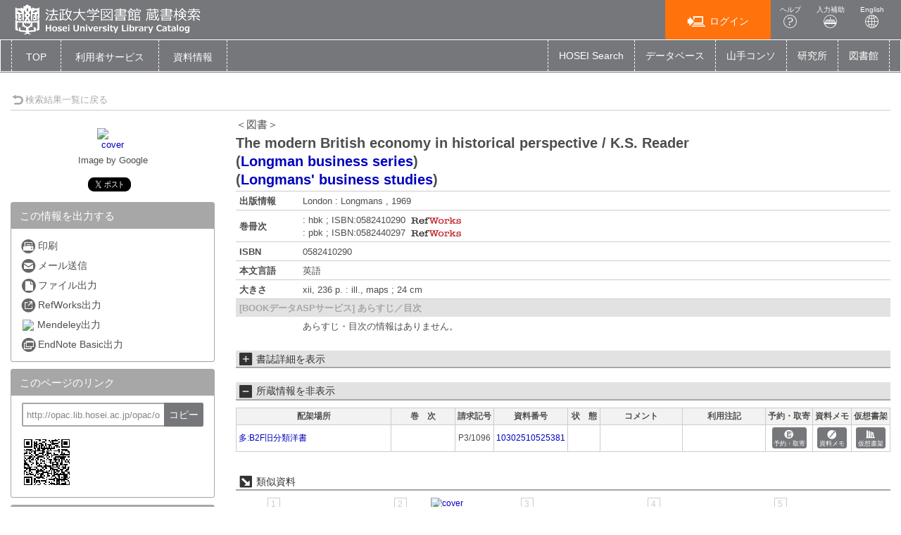

--- FILE ---
content_type: text/html; charset=utf-8
request_url: https://opac.lib.hosei.ac.jp/opac/opac_details/?reqCode=frombib&lang=0&amode=11&opkey=B165703928336546&bibid=1010090302&start=1
body_size: 77279
content:





	

<!DOCTYPE html>
<html lang="ja">
<head>

	<!-- meta -->
	<meta charset="UTF-8">
	<meta http-equiv="X-UA-Compatible" content="IE=edge">
	<meta http-equiv="Content-Type" content="text/html; charset=utf-8" />
	<meta http-equiv="Content-Style-type" content="text/css" />
	<meta http-equiv="content-script-type" content="text/javascript" />
	<meta http-equiv="Pragma" content="no-cache" />
	<meta http-equiv="Cache-Control" content="no-cache" />
	<meta http-equiv="Cache-Control" content="no-store" />
	<meta http-equiv="Expires" content="0" />
	<meta name="ROBOTS" content="NONE" />
	<meta name="ROBOTS" content="NOINDEX,NOFOLLOW" />
	<meta name="ROBOTS" content="NOARCHIVE" />
	
		<meta name="viewport" content="width=device-width,initial-scale=1.0,minimum-scale=1.0">
	
	<meta name="description" content="Online Public Access Catalog">
	<!-- css: bootstrap mega menu -->
	<link rel="stylesheet" type="text/css" href="/media/css/yamm.css?20240722">
	<link rel="stylesheet" type="text/css" href="/media/css/yamm_custom.css?20240722">

	<!-- css: sidr for smartphone side menu -->
	<link rel="stylesheet" type="text/css" href="/media/css/jquery.sidr.light.css?20240722">
	<link rel="stylesheet" type="text/css" href="/media/css/jquery.sidr.light_custom.css?20240722">

	<!-- css: sidr for smartphone side menu -->
	<link rel="stylesheet" type="text/css" href="/media/js/owl/assets/owl.carousel.css?20240722">

	<!-- css: opac theme -->
	<link rel="stylesheet" type="text/css" href="/media/css/opac_icon.css?20240722">
	<link rel="stylesheet" type="text/css" href="/media/css/opac_icon_custom.css?20240722">
	<link rel="stylesheet" type="text/css" href="/media/css/opac_style.css?20240722">
	<link rel="stylesheet" type="text/css" href="/media/css/opac_style_custom.css?20240722">

	<!-- HTML5 shim and Respond.js for IE8 support of HTML5 elements and media queries -->
	<!-- WARNING: Respond.js doesn't work if you view the page via file:// -->
	<!--[if lt IE 9]>
		<script src="https://oss.maxcdn.com/html5shiv/3.7.2/html5shiv.min.js"></script>
		<script src="https://oss.maxcdn.com/respond/1.4.2/respond.min.js"></script>
	<![endif]-->

	

	<link rel="shortcut icon" href="/media/img/favicon.ico" />

	<script type="text/javascript">
	//<![CDATA[
		 var media_url="/media/"; // MEDIA_URL
	 //]]>
	</script>
	
	



	
	<link href="/media/css/opac_common.css?20240722" rel="stylesheet" type="text/css" />
	<link href="/media/css/opac_common_custom.css?20240722" rel="stylesheet" type="text/css" />

	<link href="/media/css/opac_005.css?20240722" rel="stylesheet" type="text/css" />
	<link href="/media/css/opac_005_custom.css?20240722" rel="stylesheet" type="text/css" />
	<link href="/media/css/remodal-default-theme.css?20240722" rel="stylesheet" type="text/css" />
	<link href="/media/css/remodal-default-theme_custom.css?20240722" rel="stylesheet" type="text/css" />
	<link href="/media/css/remodal.css?20240722" rel="stylesheet" type="text/css" />
	<link href="/media/css/remodal_custom.css?20240722" rel="stylesheet" type="text/css" />
	
	<link href="/media/css/dataTables.bootstrap4.css?20240722" rel="stylesheet" type="text/css" />
	<link href="/media/css/dataTables.bootstrap4_custom.css?20240722" rel="stylesheet" type="text/css" />
	<link href="/media/css/jquery.dataTables.css?20240722" rel="stylesheet" type="text/css" />
	<link href="/media/css/jquery.dataTables_custom.css?20240722" rel="stylesheet" type="text/css" />



	



	<link rel="canonical" href="http://opac.lib.hosei.ac.jp/opac/opac_link/bibid/1010090302">
	
	<script type="text/javascript">
	//<![CDATA[
		var media_url="/media/"; // MEDIA_URL
	//]]>
	</script>
	<script type="text/javascript" src="/media/js/jquery.min.js?20240722" charset="UTF-8"></script>
	<script>jQuery.ajaxPrefilter( function( s ) { if ( s.crossDomain ) { s.contents.script = false; } } );</script>
	<script type="text/javascript" src="/media/js_c/jquery-ui.min.js?20240722" charset="UTF-8"></script>
	<script type="text/javascript" src="/media/js_c/longPressBlocker.js?20240722" charset="UTF-8"></script>
	<script type="text/javascript" src="/media/js_c/opac_common.js?20240722" charset="UTF-8"></script>
	<script type="text/javascript" src="/media/js_c/overlib.js?20240722" charset="UTF-8"></script>
	<script type="text/javascript" src="/media/js_c/wordBreak.js?20240722" charset="UTF-8"></script>
	<script type="text/javascript" src="/media/js_c/jquery.ajaxSuggest.1.5.4.js" charset="utf-8"></script>
	<script type="text/javascript" src="/media/js_c/opac_search.js?20240722" charset="UTF-8"></script>
	<!-- Include all compiled plugins (below), or include individual files as needed -->
	<script type="text/javascript" src="/media/js/bootstrap.min.js?20240722" charset="utf-8"></script>
	<!-- Multiple Carousel owl-carousel jQuery plugin-->
	<script type="text/javascript" src="/media/js/owl/owl.carousel.min.js?20240722" charset="utf-8"></script>
	<!--Match Box Height-->
	<script type="text/javascript" src="/media/js/jquery.matchHeight.js?20240722" charset="utf-8"></script>
	<!-- To This Page Top -->
	<script type="text/javascript" src="/media/js/pagetop.js?20240722" charset="utf-8"></script>

	<script type="text/javascript" src="/media/js_c/remodal.min.js?20240722" charset="utf-8"></script>
	<script type="text/javascript" src="/media/js_c/opac_details.js?20240722" charset="UTF-8"></script>
	<script type="text/javascript" src="/media/js_c/hatena-bookmark.js?20240722" charset="UTF-8"></script>
	<script type="text/javascript" src="/media/js/jquery.sidr.js?20240722" charset="utf-8"></script>
	
	
	<script type="text/javascript" src="/media/js_c/jquery.dataTables.js?20240722"></script>
	
	
	<meta name="twitter:card" content="summary" />
	
		<meta property="og:title" content="The modern British economy in historical perspective / K.S. Reader | 法政大学図書館　蔵書情報" />
		<meta property="og:site_name" content="法政大学図書館　蔵書情報" />
	
	<meta property="og:url" content="http://opac.lib.hosei.ac.jp/opac/opac_link/bibid/1010090302" />
	<meta property="og:type" content="book" />
	<meta property="og:image" content="https://opac.lib.hosei.ac.jp/media/img/twittercard-600x600.png" />



	














<!-- title -->
<title>法政大学図書館 蔵書検索 OPAC</title>
</head>

<body class="opac_ja">
<div id="sidr-wrapper">
<!-- header -->
	<header id="header" class="hidden-print">


		<div class="container-fluid">
			<div class="row">
				<div class="col-xs-7 col-md-7"><h1 id="logo"><a href="/opac/opac_search/?lang=0"><img src="/media/img/opac_logo_alpha.png" srcset="/media/img/opac_logo_alpha.png 1x, /media/img/opac_logo_alpha@2x.png 2x" alt="法政大学OPAC" class="img-responsive" /></a></h1></div>
				<div class="col-xs-5 col-md-5">
					<span class="us_login_btn">
                        <ul>
						
							<li><button id="btn-login" type="button" class="btn btn-login pull-right" onclick="location.href='/opac/opac_details/?loginMode=disp&amp;lang=0&amp;amode=11&amp;cmode=0&amp;bibid=1010090302&amp;opkey=B165703928336546&amp;start=1&amp;srvce=0&amp;u_mode=0'"><span class="icon-opac_login size-large"></span>ログイン</button></li>
					   	
							<li><a href="/media/htm/help/c_jp/index.html"  onclick="HelpClick(this.href);return false;" id="nav-help" class="btn">ヘルプ<br /><span class="icon-opac_help size-large"></span></a>
</li>
							<li><a href="/media/htm/opac_keyboard.html" onclick="MojiOpen(this.href);return false;" id="nav-input" class="btn hidden-xs">入力補助<br /><span class="icon-opac_input size-large"></span></a></li>
							<li><a href="/opac/opac_search/" onclick="LangChange(this.href, '0');return false;" id="nav-english" class="btn">English<br /><span class="icon-opac_english size-large"></span></a></li>
                       </ul>
					</span>
				</div>
			</div>
		</div>
	</header>

<!-- navigation -->

	<nav id="global-nav" class="navbar navbar-inverse yamm clearfix hidden-print" role="navigation">
		<div class="container-fluid">
			<div class="navbar-header opac-left-menu">
				
				<div class="navbar-brand text-only"><a class="navbar-brand-btn" href="/opac/opac_search/?lang=0">TOP</a></div>
				

				<div class="dropdown yamm-fw navbar-brand">
					<a href="#" id="us_service" class="dropdown-toggle navbar-brand-btn" data-toggle="dropdown" role="button" aria-haspopup="true" aria-expanded="false">
					<!-- <span class="icon-opac_user-service size-large"></span> -->
						<span class="nav-text">利用者サービス</span></a>
					<ul class="dropdown-menu" aria-labelledby="us_service" id="us_service-menu">
						<li>
							<div class="yamm-content">
								<div class="row">
									
									
										
										
											
												
													
													<ul class="col-lg-4">
													
														
															<li><a href="/opac/odr_stat/?lang=0">貸出・予約状況照会／貸出・返却履歴照会</a></li>
														
													
														
															<li><a href="/opac/ill/?lang=0">ILL（文献複写・貸借申込）／RapidILL／DDS（文献複写）</a></li>
														
													
														
															<li><a href="/opac/ill/?reqCode=list&amp;lang=0">ILL（文献複写・貸借申込）状況照会</a></li>
														
													
												
											
												
													
														</ul>
													
													<ul class="col-lg-4">
													
														
															<li><a href="/opac/bok_req/?lang=0">購入申込（図書冊子）</a></li>
														
													
														
															<li><a href="https://www.hosei.ac.jp/library/online/ebookrequest/" target="_blank">購入申込（電子ブック：図書館WEBサイトへ）</a></li>
														
													
														
															<li><a href="/opac/bok_req/?reqCode=list&amp;lang=0">購入申込状況照会（図書冊子のみ）</a></li>
														
													
												
											
												
													
														</ul>
													
													<ul class="col-lg-4">
													
														
															<li><a href="/opac/rsv/?loginMode=disp&amp;lang=0&amp;u_mode=0">施設予約</a></li>
														
													
														
															<li><a href="/opac/us_info/?lang=0">サービス設定(Eメール・返却期限日通知の登録・貸出返却履歴保持)</a></li>
														
													
												
											
										</ul>
										
										
									
								</div>
							</div>
						</li>
					</ul><!--/.dropdown-menu-->
				</div><!--/.dropdown-->

				<div class="dropdown yamm-fw navbar-brand">
					<a href="#" id="lib_service" class="dropdown-toggle navbar-brand-btn" data-toggle="dropdown" role="button" aria-haspopup="true" aria-expanded="false">
					<!-- <span class="icon-opac_library size-large"></span> -->
						<span class="nav-text">資料情報</span></a>

					<ul class="dropdown-menu" aria-labelledby="lib_service" id="lib_service-menu">
						<li>
							<div class="yamm-content">
								<div class="row">
									
									
									
										
											
                                                                                                
                                                                                                <ul class="col-lg-4">
                                                                                                
                                                                                                        <li><a href="/opac/newbook/?lang=0&amp;reqCode=cls&amp;dptidpl=1&amp;codeno=1&amp;codeno=1">図書新着案内</a></li>
                                                                                                
                                                                                                        <li><a href="/opac/newserial/?lang=0&amp;reqCode=place&amp;dptidpl=1&amp;codeno=2&amp;codeno=2">雑誌最新巻号案内</a></li>
                                                                                                
                                                                                                        <li><a href="/opac/serialtitle/?lang=0&amp;codeno=4">雑誌タイトルリスト</a></li>
                                                                                                
											
										
											
                                                                                                
                                                                                                        </ul>
                                                                                                
                                                                                                <ul class="col-lg-4">
                                                                                                
                                                                                                        <li><a href="/opac/bestreading/?lang=0&amp;codeno=7">貸出ランキング</a></li>
                                                                                                
                                                                                                        <li><a href="/opac/accessranking/?lang=0&amp;codeno=8">アクセスランキング</a></li>
                                                                                                
											
										
									</ul>
									
									
								</div>
							</div>
						</li>
					</ul><!--/.dropdown-menu-->
				</div><!--/.dropdown-->
			</div><!--/.opac-left-menu-->

			
				
					<div class="navbar-header">
						<button type="button" class="navbar-toggle collapsed navbar-toggle-btn" data-toggle="collapse" data-target="#opac-extra-link-menu" aria-expanded="false">
							<span class="glyphicon glyphicon-option-horizontal"></span>
							<span class="nav-text hidden-md hidden-lg">その他</span>
						</button>
					</div>
					<div class="collapse navbar-collapse" id="opac-extra-link-menu">
						<ul class="nav navbar-nav opac-right-menu">
							
								<li>
									<a href="https://hosei.summon.serialssolutions.com/" target="_blank">HOSEI Search</a>
								</li>
							
								<li>
									<a href="/opac/myopac/gateway/?lang=0">データベース</a>
								</li>
							
								<li>
									<a href="https://opac.lib.hosei.ac.jp/hybrid/" target="_blank">山手コンソ</a>
								</li>
							
								<li>
									<a href="https://www.hosei.ac.jp/kenkyu/kenkyusho/" target="_blank">研究所</a>
								</li>
							
								<li>
									<a href="https://www.hosei.ac.jp/library/" target="_blank">図書館</a>
								</li>
							
						</ul><!--/.opac-right-menu-->
					</div><!--/#opac-extra-link-menu-->
				
			
		</div>
	</nav>
<!-- /navigation -->


<script type="text/javascript">
$(document).ready(function(){
	<!--ボックスの高さを揃える-->
	$('.panel-body').matchHeight();

	$("#lib_service").click(function(event){
		<!--ハンバーガーメニューのプルダウンが開いているときにメニュークリックされたら-->
		if($('#opac-extra-link-menu').hasClass('collapse in')) {
		<!--閉じるだけして抜ける-->
		$('#opac-extra-link-menu').collapse('hide');
		event.preventDefault();
		}
	});
	$("#us_service").click(function(event){
		<!--ハンバーガーメニューのプルダウンが開いているときにメニュークリックされたら-->
		if($('#opac-extra-link-menu').hasClass('collapse in')) {
		<!--閉じるだけして抜ける-->
		$('#opac-extra-link-menu').collapse('hide');
		event.preventDefault();
		}
	});
	$('#global-nav').on('shown.bs.dropdown', function() {
		$('.dropdown-backdrop').remove();
	});
});
</script>



<div id="dialog_search" class="head_search"></div><!-- /dialog -->
	<div id="content-wrapper">
		
	
	<form id="search_head" method="post" onsubmit="return false;">
		<div style='display:none'><input type='hidden' name='csrfmiddlewaretoken' value='2b7d7d0f347df042bf45414f47b8f080' /></div>
		<input type="hidden" name="lang" value="0" />
		<input type="hidden" name="opkey" value="B165703928336546" />
		<input type="hidden" name="tikey" value="" />
		<input type="hidden" name="reqCode" value="frombib" />
		<input type="hidden" name="smode" value="0" />
		<input type="hidden" name="amode" value="11" />
		<input type="hidden" name="appname" value="Chrome" />
		<input type="hidden" name="version" value="131.0.0.0" />
		<input type="hidden" name="cmode" value="0" />
		<input type="hidden" name="NII_BOOK_CD" value="10" />
		<input type="hidden" name="NII_SERIAL_CD" value="20" />
		
		
	</form>

		<div id="contens">
			<div class="container-fluid maCont clearfix">



	
	
	
	
	
	
	
	
	
	
	
	
	
		
	

	
		<script type="text/javascript">
			var currentWidth = document.documentElement.clientWidth;

			$(document).ready(function(){
				linkMake(200, "more");
				
					$('#library-information').on('hidden.bs.collapse', function () {
						if ($(this).attr("class") == "collapse") {
							$("#library-information-btn span").eq(1).text("所蔵情報を表示");
							$("#library-information-btn span").eq(0).addClass("icon-opac_open-2");
							$("#library-information-btn span").eq(0).removeClass("icon-opac_close-2");
						}
					});
					$('#library-information').on('shown.bs.collapse', function () {
						if ($(this).attr("class") == "collapse in") {
							$("#library-information-btn span").eq(1).text("所蔵情報を非表示");
							$("#library-information-btn span").eq(0).addClass("icon-opac_close-2");
							$("#library-information-btn span").eq(0).removeClass("icon-opac_open-2");
						}
					});
				
				$('#bb_info_table').on('hidden.bs.collapse', function () {
					$("#bb_info_table-btn span").eq(1).text("書誌詳細を表示");
					$("#bb_info_table-btn span").eq(0).addClass("icon-opac_open-2");
					$("#bb_info_table-btn span").eq(0).removeClass("icon-opac_close-2");
				});
				$('#bb_info_table').on('shown.bs.collapse', function () {
					$("#bb_info_table-btn span").eq(1).text("書誌詳細を非表示");
					$("#bb_info_table-btn span").eq(0).addClass("icon-opac_close-2");
					$("#bb_info_table-btn span").eq(0).removeClass("icon-opac_open-2");
				});
				<!--ボックスの高さを揃える-->
				$('.panel-body').matchHeight();
				$('.search-column').matchHeight();
			});
		</script>

		<script type="text/javascript">
			$(document).ready(function () {
				// コンテンツの位置を記憶する用
				var history_sidr_place = 0;

				$('#only-click,.only-click').sidr({
					name: 'drawer-menu',
					bind: 'click',
					body: '#sidr-wrapper',
					onOpen: function(){
						// コンテンツのスクロール位置を記憶しておく
						history_sidr_place = $(window).scrollTop();
						// ドロワーボタンを非表示
						$('#only-click').addClass('hide');
						 // 壁を表示
						$('#wall').removeClass('hide');
					},
					// 開いた後に実行
					onOpenEnd: function(){
						// コンテンツをスクロール分ずらして元の位置を再現
						$('#sidr-wrapper').css({'top': -history_sidr_place});
					},
					onClose: function () {
					},
					// 閉じた後に実行
					onCloseEnd: function(){
						// コンテンツのずれを解除
						$('#sidr-wrapper').css({'top': 0});
						// コンテンツをスクロールして元の位置を再現
						$('html,body').animate({ scrollTop: history_sidr_place }, 0);
						// 壁を隠す
						$('#wall').addClass('hide');
						// ドロワーボタンを表示
						$('#only-click').removeClass('hide');
					}
				});
			});

			
				$( window ).resize(function () {
					var w = document.documentElement.clientWidth;
					if (currentWidth != w) {
						currentWidth = w;
						if (window.innerWidth > 767) {
							$('.sidr').css('position', 'static');
						} else {
							$('.sidr').css('position', 'fixed');
						}
						$.sidr('close', 'sidr');
					}
				});
			
		</script>
		
		
			
 
		
	

	<div id="content">
		
			<!-- 壁 -->
	        <div class="wall hide" id="wall"></div>
			<div class="row">
				
				<div class="left-column col-xs-12 col-sm-12 col-md-12">
					<div class="book-detail-header">
						












	



<div class="book-detail-nav">
	
	
	
		<div class="nav-return">
			<a href="/opac/opac_search/?lang=0&amp;amode=9&amp;start=1&amp;opkey=B165703928336546&amp;cmode=0&amp;place=&amp;reqCode=back" >
				<span class="icon-opac_arrow-return size-small"></span>検索結果一覧に戻る
			</a>
			
		</div>
	
</div> 
					</div><!--/.book-detail-header-->
					<div class="row">
						<div class="col-xs-12 col-sm-3 hidden-print">
							
								
								














	






	
	
		
			<div class="book-detail-cover" id="bb_image">
				<span class="icon-opac_book-2"></span>
			</div>
			<script type="text/javascript">img_out_link_detail('bb_image', '/opac/opac_imgoutlink/', '0582410290', '2', '10', 'google,bookplus,ndl', '1', '0'); </script>
			
		
	


<div class="book-detail-regist">
	
</div>

<div class="book-detail-preview">
	
		<span id="googlebooks-preview"></span>
		<script type="text/javascript">get_googlebooks_link('/opac/opac_googlebooks_info/', '0582410290', '0');</script>
	
	
</div>


	<!-- webillでは出力しない-->
		<div class="sns-vertical clearfix">
			 
				<div class="sns-share-btn" id="sns-share-btn-twitter"><!-- twitter -->
					<a href="https://twitter.com/share" class="twitter-share-button" data-url="http://opac.lib.hosei.ac.jp/opac/opac_link/bibid/1010090302" data-text="The modern British economy in historical perspective / K.S. Reader" data-via="">Tweet</a>
					<script>!function(d,s,id){var js,fjs=d.getElementsByTagName(s)[0],p=/^http:/.test(d.location)?'http':'https';if(!d.getElementById(id)){js=d.createElement(s);js.id=id;js.src=p+'://platform.twitter.com/widgets.js';fjs.parentNode.insertBefore(js,fjs);}}(document, 'script', 'twitter-wjs');</script>
				</div>
			
			
			
			
		</div>
	<!-- /webillでは出力しない-->


<!-- webillでは出力しない-->
	<div id="drawer-menu">
		<a class="btn-facet-close only-click hidden-md hidden-sm hidden-lg" href="#drawer-menu"><span class="glyphicon glyphicon-remove"></span>CLOSE</a>
		
		

		
			<div class="panel panel-primary">
				<div class="panel-heading">
					<h3 class="panel-title">この情報を出力する</h3>
				</div>
				<div class="panel-body">
					<ul class="list-group">
						 
							<li>
								<a href="#" class="no_link" onclick="window.print();return false;">
									<span class="icon-opac_print-2"></span>印刷
								</a>
							</li>
						
						 
							<li>
								<a href="/opac/opac_mailsend/?lang=0&amp;list_bibid=1010090302&amp;list_datatype=10&amp;check=1" onclick="SubWinOpen(this.href,'mailsend_pop',450,400);return false;">
									<span class="icon-opac_mail"></span>メール送信
								</a>
							</li>
						
						 
							<li>
								<a href="/opac/opac_fileout/?lang=0&amp;list_bibid=1010090302&amp;list_datatype=10&amp;check=1" onclick="SubWinOpen(this.href,'fileout_pop',450,400);return false;">
									<span class="icon-opac_file"></span>ファイル出力
								</a>
							</li>
						
                                                
						 
							<li>
								<a href="/opac/opac_refworks/?lang=0&amp;list_bibid=1010090302&amp;list_datatype=10&amp;check=1" onclick="SubWinOpen(this.href,'refworks_pop',450,400);return false;">
									<span class="icon-opac_refwork"></span>RefWorks出力
								</a>
							</li>
						
                        
                         
                            <li>
                                <a href="/opac/opac_mendeley/?lang=0&amp;list_bibid=1010090302&amp;list_datatype=10&amp;check=1" onclick="SubWinOpen(this.href,'mendeley_pop',335,800);return false;" title="Add this article to your Mendeley library">
                                    <img src="https://www.mendeley.com/graphics/mendeley.png" class="mendeley-btn" />Mendeley出力
                                </a>
                            </li>
                        
						 
							<li>
								<a href="/opac/opac_endnote/?lang=0&amp;list_bibid=1010090302&amp;list_datatype=10&amp;check=1" onclick="SubWinOpen(this.href,'endnote_pop',450,400);return false;">
									<span class="icon-opac_endnote"></span>EndNote Basic出力
								</a>
							</li>
						
					</ul>
				</div>
			</div>
		

		
			<script type="text/javascript">
				$(function(){
					$("#page-url").val("http://opac.lib.hosei.ac.jp/opac/opac_link/bibid/1010090302");
                                        $("#page-url").on("keydown", function(e){
                                                if (e.keyCode == "13") {
                                                        return false;
                                                }
                                        });
				});

				function copyUrlField(){
					var copyurl = document.getElementById("page-url");
					var range,
						selection;

					if (navigator.userAgent.match(/ipad|iphone/i)) {
						// iOS
						range = document.createRange();
						range.selectNodeContents(copyurl);
						selection = window.getSelection();
						selection.removeAllRanges();
						selection.addRange(range);
						copyurl.setSelectionRange(0, copyurl.value.length);
						document.execCommand('copy');
						selection.removeAllRanges();
					} else {
			        	// PC, Android
						copyurl.select();
						document.execCommand('copy');
						copyurl.blur();
					}
					alert("クリップボードにコピーしました。");
				}
			</script>
			<div class="panel panel-primary">
				<div class="panel-heading">
					<h3 class="panel-title">このページのリンク</h3>
				</div>
				<div class="panel-body">
					<form>
						<input id="page-url" class="page-url-input" name="page-url" value="" type="url"  readonly="readonly">
						<button type="button" class="btn btn-primary page-url-btn" onclick="copyUrlField();">コピー</button>
					</form>
					 
						<img src="/opac-spool/qr_FRhSWtWFyoyQkQLrIGZHrN2Lk3GBEJ.png" alt="" class="page-url-qr">
					
				</div>
			</div><!--./panel-->
		

		
		
			<div class="panel panel-primary">
				<div class="panel-heading">
					<h3 class="panel-title"><span class="icon-book-search"></span>他の検索サイト</h3>
				</div>
				<div class="panel-body panel-primary">
					<ul class="list-group">
						
							<li><a href="https://hosei.summon.serialssolutions.com/#!/search?ho=t&amp;include.ft.matches=f&amp;l=jp&amp;q=IsbnAll:0582410290" target="_blank" rel="noopener noreferrer"><span class="icon-opac_search-2"></span>HOSEI Search</a></li>
						
							<li><a href="https://db4ya2gf9v.search.serialssolutions.com/?V=2.0&amp;N=100&amp;tab=ALL&amp;L=DB4YA2GF9V&amp;S=I_M&amp;paramdict=ja&amp;C=0582410290" target="_blank" rel="noopener noreferrer"><span class="icon-opac_search-2"></span>電子ジャーナル・電子ブック</a></li>
						
							<li><a href="https://ci.nii.ac.jp/books/openurl/query?ctx_ver=Z39.88-2004&amp;url_ver=Z39.88-2004&amp;rft.isbn=0582410290" target="_blank" rel="noopener noreferrer"><span class="icon-opac_search-2"></span>CiNii Books</a></li>
						
							<li><a href="https://cir.nii.ac.jp/ja/articles?publicationTitle=The%20modern%20British%20economy%20in%20historical%20perspective" target="_blank" rel="noopener noreferrer"><span class="icon-opac_search-2"></span>CiNii Research（論文のみ）</a></li>
						
							<li><a href="https://ndlsearch.ndl.go.jp/api/openurl?rft.isbn=0582410290" target="_blank" rel="noopener noreferrer"><span class="icon-opac_search-2"></span>国立国会図書館サーチ</a></li>
						
							<li><a href="https://books.google.co.jp/books?q=0582410290" target="_blank" rel="noopener noreferrer"><span class="icon-opac_search-2"></span>Google Books</a></li>
						
							<li><a href="https://scholar.google.co.jp/scholar?hl=ja&amp;q=0582410290" target="_blank" rel="noopener noreferrer"><span class="icon-opac_search-2"></span>Google Scholar</a></li>
						
							<li><a href="https://www.google.co.jp/search?hl=ja&amp;q=0582410290" target="_blank" rel="noopener noreferrer"><span class="icon-opac_search-2"></span>Google</a></li>
						
					</ul>
				</div>
			</div><!--./panel-->
		
		<a class="btn-facet-close only-click hidden-md hidden-sm hidden-lg" href="#drawer-menu"><span class="glyphicon glyphicon-remove"></span>CLOSE</a>
	</div>
<!-- /webillでは出力しない-->
							
							
                            
	                            <div class="tag-info tag_1010090302"></div>
	                            <div class="remodal" data-remodal-id="opac_add_tag" id="tag_dialog"></div>
	                            <script type="text/javascript">DisplayTagDetail('tag_1010090302', '/opac/opac_tag/detail/?lang=0&amp;datakey=BB1010090302&amp;ref=/opac/opac_details/%3Flang%3D0%26amode%3D11%26cmode%3D0%26bibid%3D1010090302%26opkey%3DB165703928336546%26start%3D1%26srvce%3D0%26u_mode%3D0');</script>
							
							
							
	                            <div id="usage-stat" class="hidden-xs">
	                                <h3 class="line-header"><span class="icon-opac_book-ranking size-small"></span>&nbsp;この資料の利用統計</h3>
	                                
	                                    <p>このページへのアクセス回数：19回</p>
	                                    
	                                        <p>※2018年8月21日以降</p>
	                                    
	                                    
	                                
	                                
	                            </div><!--/#usage-stat-->
	                        
						</div>
						<div class="col-xs-12 col-sm-9">
							<div class="btn-facet-pull hidden-md hidden-sm hidden-lg">
								<a id="only-click" href="#drawer-menu">&raquo;&nbsp;</a>
							</div>
							<hr class="solid-border hidden-md hidden-sm hidden-lg" />
							
								
								













	<div id="book-stamp" class="book-detail-label clearfix">
		<script type="text/javascript">
			get_recommend_stamp('/opac/opac_stamp/?lang=0&opkey=B165703928336546&bibid=1010090302&isbn=0582410290&issn=&place=&kind=BBBOOK', 'book-stamp');
		</script>
	</div><!--/.book-detail-label-->



<h2 class="book-title">
	
	
		<span class="book-title-kana">＜図書＞</span><br />
	
	
	
		
	

	
	<span class="book-title-trd">The modern British economy in historical perspective / K.S. Reader</span>

	
	

	
	
		
			<br />
			<span id="PTBL" class="ptbl_list">
				
					(<a href="/opac/opac_details/?lang=0&amp;amode=11&amp;place=&amp;bibid=1010090300&amp;start=1&amp;opkey=B165703928336546" onclick="move_detailpage(this.href); return false;">Longman business series</a>)
				
			</span>
		
	
		
			<br />
			<span id="PTBL" class="ptbl_list">
				
					(<a href="/opac/opac_details/?lang=0&amp;amode=11&amp;place=&amp;bibid=1010090301&amp;start=1&amp;opkey=B165703928336546" onclick="move_detailpage(this.href); return false;">Longmans&#39; business studies</a>)
				
			</span>
		
	
	
</h2><!--/.book-title-->


<table class="book-detail-table">
	<tbody>
		
			
		
			
		
			
				
				<tr>
					<th class="PUBLICATION">出版情報</th>
					<td class="PUBLICATION"><span class="more">London : Longmans , 1969</span></td>
				</tr>
			
		
			  
			 	<tr>
			 		<th class="BBVOLG">巻冊次</th>
			 		<td class="BBVOLG"><span class="more"><!--
						--><!--
	 						--><!--
	 						-->: hbk ; ISBN:0582410290<!--
	 						--><!--
	 							-->&nbsp;<a href="/opac/opac_refworks/?lang=0&amp;list_bibid=1010090302&amp;list_datatype=10&amp;check=1&amp;volgidx=0" onclick="SubWinOpen(this.href,'refworks_pop',450,400);return false;"><img src="/media/img/icon_refworks.gif" alt="REFWLINK" class="wclink" /></a><!--
	 						--><!--
						--><!--
	 						--><br /><!--
	 						-->: pbk ; ISBN:0582440297<!--
	 						--><!--
	 							-->&nbsp;<a href="/opac/opac_refworks/?lang=0&amp;list_bibid=1010090302&amp;list_datatype=10&amp;check=1&amp;volgidx=1" onclick="SubWinOpen(this.href,'refworks_pop',450,400);return false;"><img src="/media/img/icon_refworks.gif" alt="REFWLINK" class="wclink" /></a><!--
	 						--><!--
						-->
					</span></td>
				</tr>
		 	
		
			
		
			  
			 	<tr>
			 		<th class="BBISBN">ISBN</th>
			 		<td class="BBISBN">0582410290</td>
			 	</tr>
		 	
		
			  
				<tr>
					<th class="LANGUAGE">本文言語</th>
					<td class="LANGUAGE"><span class="more">英語</span></td>
				</tr>
			
		
			
		
			  
				<tr>
					<th class="PHYS">大きさ</th>
					<td class="PHYS"><span class="more">xii, 236 p.  : ill., maps  ; 24 cm</span></td>
				</tr>
			
		
			
		
	</tbody>
</table>


	
	

	
	

	
	

	
	

	
	

	
	

	
	

	
	

	
	

	  
		<div id="book-contents-wrapper">
			<div id="book-contents-btn">
				<span>[BOOKデータASPサービス] あらすじ／目次</span>
			</div>
			<div id="book-contents">
				<span id="bookplus_block"></span><script type="text/javascript"> view_bookplus('/opac/opac_bookplus_info/','0582410290','1010090302',0); </script>
			</div><!--/#book-contents-->
		</div><!--/#book-contents-wrapper-->
	
	



<form id="linker" action="">
	<input type="hidden" name="h_type" value="10" />
	<input type="hidden" name="h_jf" value="2" />
	<input type="hidden" name="h_trd" value="The modern British economy in historical perspective / K.S. Reader" />
	<input type="hidden" name="h_trr" value="" />
	<input type="hidden" name="h_tr" value="The modern British economy in historical perspective" />
	
		<input type="hidden" name="h_author1" value="Reader, K. S." />
		<input type="hidden" name="h_author_l1" value="Reader" />
		<input type="hidden" name="h_author_f1" value="K. S." />
	
	<input type="hidden" name="h_pub" value="Longmans" />
	<input type="hidden" name="h_place" value="London" />
	<input type="hidden" name="h_pubdt" value="1969" />
	<input type="hidden" name="h_year" value="1969" />
	<input type="hidden" name="h_ed" value="" />
	<input type="hidden" name="h_page" value="xii, 236 p. " />
	<input type="hidden" name="h_isbn" value="0582410290" />
	<input type="hidden" name="h_xisbn" value="" />
	<input type="hidden" name="h_issn" value="" />
	<input type="hidden" name="h_issn2" value="" />
	<input type="hidden" name="h_ncid" value="None" />
	<input type="hidden" name="h_bibid" value="1010090302" />
	
</form>





<div id="area_360link"></div>

<script type="text/javascript">
//<![CDATA[
	var issn="";
	var isbn="";
	var tr="";
	var buf="";
	var url="";

	var linker = document.getElementById('linker');
	if(linker.h_issn.value != ""){
		issn = linker.h_issn.value;
	}
	else if(linker.h_issn2.value != ""){
		issn = linker.h_issn2.value;
	}
	else if(!!linker.h_xissn1 && linker.h_xissn1.value != ""){
        issn = linker.h_xissn1.value;
    }
	else if(linker.h_isbn.value != ""){
		isbn = linker.h_isbn.value;
	}
	else if(!!linker.h_xisbn && linker.h_xisbn.value != ""){
		isbn = linker.h_xisbn.value;
	}
	else if(linker.h_tr.value != ""){
		tr = linker.h_tr.value;
	}

	if(issn != ""){
		url = "/opac/opac_360link/?lang=0&datatype=0&issn=" + issn;
	}
	else if(isbn != ""){
		url = "/opac/opac_360link/?lang=0&datatype=0&isbn=" + isbn;
		bibid = linker.h_bibid.value;
		if(bibid != ""){
			url += "&bibid=" + bibid;
		}
	}
	else if(tr != ""){
		buf = encodeURIComponent(tr);
		url = "/opac/opac_360link/?lang=0&datatype=0&title=" + buf;
	}

	var bb_datatype = linker.h_type.value;
	if(url != "" && bb_datatype != ""){
		url += "&linkdatatype=" + bb_datatype;
	}

	if(url != ""){
		$.ajax({
			async:true,
			cache:false,
			url: url,
			success: function(msg,textStatus){
				$("#area_360link").empty();
				if (msg != '' && msg != null) {
					$("#area_360link").append(msg);
					preventLongPress("#area_360link");

					/* データ種別ごとに所蔵データの表示／非表示を制御 */
					if (bb_datatype == '10') {
						/* 表示 */
						$("#bk_list").show();
					} else if (bb_datatype == '19') {
						/* 非表示 */
						$("#bk_list").hide();
					}
				} else {
					$("#bk_list").show();
				}
			}
		});
	}
//]]>
</script> 
								












<script type="text/javascript">
	$(document).ready(function(){
		// 詳細情報表示制御
		if ($("#bb_info_table tbody").children().length
				|| $("#bib_detail_block #book-contents-wrapper").length
				|| $("#bib_detail_block  #openbd-contents-wrapper").length) {
			$("#bib_detail_block").removeClass("hide");
		}
	});
</script>

<div id="bib_detail_block" class="hide">
	<h3 class="line-header-bg">
		
		<a id="bb_info_table-btn" href="#bb_info_table" data-toggle="collapse">
			
				<span class="icon-opac_open-2 size-small"></span>
				<span>書誌詳細を表示</span>
			
		</a>
	</h3>
	<div id="bb_info_table" class="bb_table collapse">
		<table class="book-detail-table">
			<tbody>
				
					  
						<tr>
							<th class="BBNOTE">一般注記</th>
							<td class="BBNOTE"><span class="more">Bibliography : p. 226<br />Includes index</span></td>
						</tr>
					
				
					
				
					  
						<tr>
							<th class="AHDNG">著者標目</th>
							<td class="AHDNG"><span class="more"><!--
								--><!--
									--><!--
									--><!--
										--><span class="icon-opac_book-3 size-small"></span>&nbsp;<!--
										--><a href="/opac/opac_authority/?lang=0&amp;amode=11&amp;auid=5010051723&amp;start=1&amp;opkey=B165703928336546&amp;bibid=1010090302&amp;listnum=">*Reader, K. S.</a><!--
										--><!--
										--><!--
									--><!--
								-->
							</span></td>
						</tr>
					
				
					
				
					  
						<tr>
							<th class="BBCLS">分　類</th>
							<td class="BBCLS"><span class="more"><!--
								--><!--
									--><!--
									-->LCC:<!--
									--><a href="/opac/opac_search/?reqCode=fromsrch&amp;lang=0&amp;amode=2&amp;smode=1&amp;con1_exp=clskey&amp;kywd1_exp=HC256.5&amp;con2_exp=alkey&amp;con3_exp=pubkey&amp;disp_exp=20">HC256.5</a><!--
								--><!--
									--><br /><!--
									-->DC:<!--
									--><a href="/opac/opac_search/?reqCode=fromsrch&amp;lang=0&amp;amode=2&amp;smode=1&amp;con1_exp=clskey&amp;kywd1_exp=330.942&amp;con2_exp=alkey&amp;con3_exp=pubkey&amp;disp_exp=20">330.942</a><!--
								-->
							</span></td>
						</tr>
					
				
					  
						<tr>
							<th class="BBSUBJECT">件　名</th>
							<td class="BBSUBJECT"><span class="more"><!--
								--><!--
									--><!--
									-->LCSH:<!--
									--><!--
										--><!--
											--><!--
											--><a href="/opac/opac_search/?reqCode=fromsrch&amp;lang=0&amp;amode=2&amp;smode=1&amp;con1_exp=shkey&amp;kywd1_exp=%23Great%20Britain&amp;con2_exp=alkey&amp;con3_exp=pubkey&amp;disp_exp=20">Great Britain</a><!--
											--><!--
										--><!--
											--> -- <!--
											--><a href="/opac/opac_search/?reqCode=fromsrch&amp;lang=0&amp;amode=2&amp;smode=1&amp;con1_exp=shkey&amp;kywd1_exp=%23Economic%20conditions&amp;con2_exp=alkey&amp;con3_exp=pubkey&amp;disp_exp=20">Economic conditions</a><!--
											--><!--
										--><!--
											--> -- <!--
											--><a href="/opac/opac_search/?reqCode=fromsrch&amp;lang=0&amp;amode=2&amp;smode=1&amp;con1_exp=shkey&amp;kywd1_exp=%231945-&amp;con2_exp=alkey&amp;con3_exp=pubkey&amp;disp_exp=20">1945-</a><!--
											-->
												 <a href="/opac/opac_search/?reqCode=fromsrch&amp;lang=0&amp;amode=2&amp;smode=1&amp;con1_exp=shkey&amp;kywd1_exp=Great%20Britain%20Economic%20conditions%201945-&amp;con2_exp=alkey&amp;con3_exp=pubkey&amp;disp_exp=20" class="btn btn-xs btn-my"><span class="glyphicon glyphicon-search"></span>&nbsp;全ての件名で検索</a>
											   <!--
										--><!--
									--><!--
								-->
							</span></td>
						</tr>
					
				
					  
						<tr>
							<th class="BBBIBID">書誌ID</th>
							<td class="BBBIBID">1010090302</td>
						</tr>
					
				
					
				
					
				
					
				
			</tbody>
		</table>
		
			
			
		
			
			
		
			
			
		
			
			
		
			
			
		
			
			
		
			
			
		
			
			
		
			
			
		
			
			
		
	</div><!-- /bb_table-->
</div><!-- /#bib_detail_block --> 
								
								

<div id="bk_list" class="bk_list">
	
	
	
	
	
	
	
	
	
	

	
	
	
		<style type="text/css">
			<!--
			  #book_bl_block_1010090302 . {display: none !important; border: none;}
			-->
		</style>
	

	
	
		<style type="text/css">
			<!--
			  #book_bl_block_1010090302 .AUTOLIB {display: none !important; border: none;}
			-->
		</style>
	

	
	

	
	
		<h3 class="line-header-bg">
			<a id="library-information-btn" href="#library-information" data-toggle="collapse">
				<span class="icon-opac_close-2 size-small"></span>
				<span>所蔵情報を非表示</span>
			</a>
		</h3>
	

	<div id="book_bl_block_1010090302" style="display:block;">
		<div id="library-information" class="collapse in">
			
			
			  
				

				<div class="collapse in" id="collapse-can">
					<div class="overflow_block">
						<table class="library-info-table2">
							<tbody>
								<tr class="hidden-xs">
									
									
										
											<th class="LOCATION">配架場所</th>
										
									
										
											<th class="VOLUME">巻　次</th>
										
									
										
											<th class="CALLNO">請求記号</th>
										
									
										
											<th class="BARCODE">資料番号</th>
										
									
										
											<th class="CONDITION">状　態</th>
										
									
										
											<th class="COMMENTS">コメント</th>
										
									
										
											<th class="RESTRICTION">利用注記</th>
										
									
										
											<th class="RESERVE">予約・取寄</th>
										
									
										
											<th class="REQUESTMEMO">資料メモ</th>
										
									
										
											<th class="VIRTUALSHELF">仮想書架</th>
										
									
								</tr>
								
									<tr class="library-info-data">
										
											  
												
												<td class="w-short-left LOCATION" data-title="配架場所">
													
														
															<a target="_blank" href="/media/img/map/j_map_3tama_B2f.png" rel="noopener noreferrer">多:B2F旧分類洋書</a>
														
				        							
				    							</td>
											
										
											  
				    							<td class="w-short-left VOLUME" data-title="巻　次">
				        							<br />
				    							</td>
											
										
											  
												<td class="w-shorter CALLNO" data-title="請求記号"><!--
													--><!--
														--><!--
															--><!--
																--><!--
																-->P3/1096<!--
																--><!--
																--><!--
															--><!--
														--><!--
													--><!--
												--></td>
											
										
											  
												<td class="w-shorter BARCODE" data-title="資料番号">
													
														
															<a href="/opac/opac_detail_book/?lang=0&amp;amode=11&amp;opkey=B165703928336546&amp;blkey=990237&amp;bibid=1010090302&amp;start=1&amp;place=&amp;listnum=" onclick="DisplayHoldDetail(this.href);return false;">10302510525381</a>
														
														
													
												</td>
											
										
											  
												<td class="w-shorter CONDITION" data-title="状　態">
													
														<span id="blstat_block_BL990237"></span>
														<script type="text/javascript"> dispStatName('/opac/opac_blstat/', '50', '1', '1', 'BL990237', '0', '1', '', '1', '', '0', '%E8%BF%94%E5%8D%B4%E6%9C%9F%E9%99%90', 'waiting...'); </script>
													
												</td>
											
										
											  
												<td class="w-short-left COMMENTS" data-title="コメント">
													<br />
												</td>
											
										
											  
												<td class="w-short-left RESTRICTION" data-title="利用注記">
													　
												</td>
											
										
											  
												<td class="w-btn RESERVE hidden-xs visible-sm visible-md visible-lg" data-title="予約・取寄">
													<div class="btn-container">
														
															
																
																	<a href="/opac/odr/?lang=0&amp;blkey=990237&amp;bibid=1010090302&amp;voletc=&amp;opac_reqCode=frombib&amp;opac_amode=11&amp;opac_bibid=1010090302&amp;opac_key=B165703928336546&amp;opac_start=1&amp;opac_place=&amp;opac_srmode=&amp;opac_srvce=0&amp;opac_check=&amp;opac_listnum=&amp;opac_cmode=0" class="btn btn-primary btn-request">
																		<span class="icon-opac_reservation size-small"></span>予約・取寄
																	</a>
																
															
														
													</div>
												</td>
											
										
											  
												<td class="w-btn REQUESTMEMO hidden-xs visible-sm visible-md visible-lg" data-title="資料メモ">
													<div class="btn-container">
														
															<a href="/opac/opac_requestmemo/?lang=0&amp;opkey=B165703928336546&amp;blkey=990237" onclick="disp_requestmemo(this.href); return false;" class="btn btn-primary btn-request">
																<span class="icon-opac_billing-memo size-small"></span>資料メモ
															</a>
														
													</div>
												</td>
											
										
											  
												<td class="w-btn VIRTUALSHELF hidden-xs visible-sm visible-md visible-lg" data-title="仮想書架">
													<div class="btn-container">
														
															<a href="/opac/opac_vshelf/?lang=0&amp;amode=11&amp;opkey=B165703928336546&amp;blkey=990237&amp;bibid=1010090302&amp;start=1&amp;listnum=" class="btn btn-primary btn-request">
																<span class="icon-opac_bookshelf size-small"></span>仮想書架
															</a>
														
													</div>
												</td>
											
										
										
											
										
											
										
											
										
											
										
											
										
											
										
											
										
											  
												<td class="w-btn RESERVE visible-xs hidden-sm hidden-md hidden-lg hide" data-title="予約・取寄">
													
														
															
																<a href="/opac/odr/?lang=0&amp;blkey=990237&amp;bibid=1010090302&amp;voletc=&amp;opac_reqCode=frombib&amp;opac_amode=11&amp;opac_bibid=1010090302&amp;opac_key=B165703928336546&amp;opac_start=1&amp;opac_place=&amp;opac_srmode=&amp;opac_srvce=0&amp;opac_check=&amp;opac_listnum=&amp;opac_cmode=0" class="btn btn-primary btn-request">
																	<span class="icon-opac_reservation size-small"></span>予約・取寄
																</a>
															
														
													
												</td>
											
										
											  
												<td class="w-btn REQUESTMEMO visible-xs hidden-sm hidden-md hidden-lg hide" data-title="資料メモ">
													
														<a href="/opac/opac_requestmemo/?lang=0&amp;opkey=B165703928336546&amp;blkey=990237" onclick="disp_requestmemo(this.href); return false;" class="btn btn-primary btn-request">
															<span class="icon-opac_billing-memo size-small"></span>資料メモ
														</a>
													
												</td>
											
										
											  
												<td class="w-btn VIRTUALSHELF visible-xs hidden-sm hidden-md hidden-lg hide" data-title="仮想書架">
													
														<a href="/opac/opac_vshelf/?lang=0&amp;amode=11&amp;opkey=B165703928336546&amp;blkey=990237&amp;bibid=1010090302&amp;start=1&amp;listnum=" class="btn btn-primary btn-request">
															<span class="icon-opac_bookshelf size-small"></span>仮想書架
														</a>
													
												</td>
											
										
									</tr>
								</tbody>
							
			  			</table>
			  		</div>
			  	</div>

				
			
		</div>
	</div>
</div> 
							
							
							  
								<script type="text/javascript">
									$(function(){
										$('#simi_block').owlCarousel({
											item: 6,
											loop: false,
											center: false,
											margin: 30,
											stagePadding: 50,
											nav: true,
											dots: false,
											autoWidth: true,
											autoplay: false,
											navText: ["<span class='glyphicon glyphicon-menu-left'></span>","<span class='glyphicon glyphicon-menu-right'></span>"],
											
											    responsive:{
											        0:{
											            items:1,
											            nav: false,
											        },
											        446:{
											            items:2,
											            nav: false,
											        },
											        627:{
											            items:3,
											            nav: false,
											        },
											        768:{
											            items:2,
											        },
											        834:{
											            items:3,
											        },
											        
														992:{
												            items:3,
												        },
												        1075:{
												        	items:4,
												        },
												        1315:{
												        	items:5,
												        },
												        1553:{
												        	items:6,
												        },
												        1793:{
												        	items:7,
												        }
											        
											    },
												responsiveRefreshRate : 200,
											
										});
										
											img_out_link_detail_all('/opac/opac_imgoutlink/', '[[{"datatype": "10", "jfcd": "2", "isbn": "0043301169", "bibid": "1010089219"}, {"datatype": "10", "jfcd": "2", "isbn": "0090869001", "bibid": "1210077484"}, {"datatype": "10", "jfcd": "2", "isbn": "", "bibid": "1210077491"}, {"datatype": "10", "jfcd": "2", "isbn": "", "bibid": "1010083577"}, {"datatype": "10", "jfcd": "2", "isbn": "", "bibid": "1200226880"}, {"datatype": "10", "jfcd": "2", "isbn": "0333986822", "bibid": "1010247585"}, {"datatype": "10", "jfcd": "2", "isbn": "2010086791", "bibid": "1210054414"}, {"datatype": "10", "jfcd": "2", "isbn": "0333042409", "bibid": "1010092784"}, {"datatype": "10", "jfcd": "2", "isbn": "0140207554", "bibid": "1210087044"}, {"datatype": "10", "jfcd": "2", "isbn": "", "bibid": "1200148588"}, {"datatype": "10", "jfcd": "2", "isbn": "0713154500", "bibid": "1010094390"}, {"datatype": "10", "jfcd": "2", "isbn": "", "bibid": "1210000697"}, {"datatype": "10", "jfcd": "2", "isbn": "", "bibid": "1200068853"}, {"datatype": "10", "jfcd": "2", "isbn": "0408701870", "bibid": "1210025185"}, {"datatype": "10", "jfcd": "2", "isbn": "0631199616", "bibid": "1210042221"}, {"datatype": "10", "jfcd": "2", "isbn": "0412136406", "bibid": "1210120566"}, {"datatype": "10", "jfcd": "2", "isbn": "0333134141", "bibid": "1210027265"}, {"datatype": "10", "jfcd": "2", "isbn": "", "bibid": "1200066179"}, {"datatype": "10", "jfcd": "2", "isbn": "0297768425", "bibid": "1010039014"}, {"datatype": "10", "jfcd": "2", "isbn": "0297775324", "bibid": "1210123827"}]]', '2b7d7d0f347df042bf45414f47b8f080', 'google,bookplus', '0');
										
									});
								</script>

								<h3 class="line-header hidden-print">
									<span class="icon-opac_arrow-relate size-small"></span>&nbsp;類似資料
								</h3>
								<!--new-books carousel-->
								<div id="simi_block" class="owl-carousel related-books hidden-print">
									
										<div class="carousel-container">
											<span class="related-book-num">1</span>
											
												
													<a class="related-book-img-link" href="/opac/opac_details/?reqCode=frombib&amp;lang=0&amp;amode=11&amp;opkey=B165703928336546&amp;bibid=1010089219&amp;start=1" onclick="move_detailpage(this.href); return false;">
												
													<span class="related-book-img bb_image_1010089219">
														<span class="icon-opac_book-2"></span>
													</span>
												</a>
											
											<div class="related-book-name">
												
													<a href="/opac/opac_details/?reqCode=frombib&amp;lang=0&amp;amode=11&amp;opkey=B165703928336546&amp;bibid=1010089219&amp;start=1" onclick="move_detailpage(this.href); return false;">Economics and economic policy in Britain, 1946-1966 : some aspects of their interrelations / by T. W. Hutchison</a>
												
											</div>
											
										</div>
									
										<div class="carousel-container">
											<span class="related-book-num">2</span>
											
												
													<a class="related-book-img-link" href="/opac/opac_details/?reqCode=frombib&amp;lang=0&amp;amode=11&amp;opkey=B165703928336546&amp;bibid=1210077484&amp;start=1" onclick="move_detailpage(this.href); return false;">
												
													<span class="related-book-img bb_image_1210077484">
														<span class="icon-opac_book-2"></span>
													</span>
												</a>
											
											<div class="related-book-name">
												
													<a href="/opac/opac_details/?reqCode=frombib&amp;lang=0&amp;amode=11&amp;opkey=B165703928336546&amp;bibid=1210077484&amp;start=1" onclick="move_detailpage(this.href); return false;">The American take-over of Britain / James McMillan and Bernard Harris</a>
												
											</div>
											
										</div>
									
										<div class="carousel-container">
											<span class="related-book-num">3</span>
											
												
													<a class="related-book-img-link" href="/opac/opac_details/?reqCode=frombib&amp;lang=0&amp;amode=11&amp;opkey=B165703928336546&amp;bibid=1210077491&amp;start=1" onclick="move_detailpage(this.href); return false;">
												
													<span class="related-book-img bb_image_1210077491">
														<span class="icon-opac_book-2"></span>
													</span>
												</a>
											
											<div class="related-book-name">
												
													<a href="/opac/opac_details/?reqCode=frombib&amp;lang=0&amp;amode=11&amp;opkey=B165703928336546&amp;bibid=1210077491&amp;start=1" onclick="move_detailpage(this.href); return false;">Britain&#39;s economic prospects / Richard E. Caves and associates</a>
												
											</div>
											
												<div class="related-vol-data">
													: cloth,: pbk
												</div>
											
										</div>
									
										<div class="carousel-container">
											<span class="related-book-num">4</span>
											
												
													<a class="related-book-img-link" href="/opac/opac_details/?reqCode=frombib&amp;lang=0&amp;amode=11&amp;opkey=B165703928336546&amp;bibid=1010083577&amp;start=1" onclick="move_detailpage(this.href); return false;">
												
													<span class="related-book-img bb_image_1010083577">
														<span class="icon-opac_book-2"></span>
													</span>
												</a>
											
											<div class="related-book-name">
												
													<a href="/opac/opac_details/?reqCode=frombib&amp;lang=0&amp;amode=11&amp;opkey=B165703928336546&amp;bibid=1010083577&amp;start=1" onclick="move_detailpage(this.href); return false;">The British economy / Roy Harrod</a>
												
											</div>
											
										</div>
									
										<div class="carousel-container">
											<span class="related-book-num">5</span>
											
												
													<a class="related-book-img-link" href="/opac/opac_details/?reqCode=frombib&amp;lang=0&amp;amode=11&amp;opkey=B165703928336546&amp;bibid=1200226880&amp;start=1" onclick="move_detailpage(this.href); return false;">
												
													<span class="related-book-img bb_image_1200226880">
														<span class="icon-opac_book-2"></span>
													</span>
												</a>
											
											<div class="related-book-name">
												
													<a href="/opac/opac_details/?reqCode=frombib&amp;lang=0&amp;amode=11&amp;opkey=B165703928336546&amp;bibid=1200226880&amp;start=1" onclick="move_detailpage(this.href); return false;">Twelve wasted years / prepared by Labour Party Research Deptment</a>
												
											</div>
											
										</div>
									
										<div class="carousel-container">
											<span class="related-book-num">6</span>
											
												
													<a class="related-book-img-link" href="/opac/opac_details/?reqCode=frombib&amp;lang=0&amp;amode=11&amp;opkey=B165703928336546&amp;bibid=1010247585&amp;start=1" onclick="move_detailpage(this.href); return false;">
												
													<span class="related-book-img bb_image_1010247585">
														<span class="icon-opac_book-2"></span>
													</span>
												</a>
											
											<div class="related-book-name">
												
													<a href="/opac/opac_details/?reqCode=frombib&amp;lang=0&amp;amode=11&amp;opkey=B165703928336546&amp;bibid=1010247585&amp;start=1" onclick="move_detailpage(this.href); return false;">Economics : an awkward corner ; Freedom and necessity / Joan Robinson</a>
												
											</div>
											
										</div>
									
										<div class="carousel-container">
											<span class="related-book-num">7</span>
											
												
													<a class="related-book-img-link" href="/opac/opac_details/?reqCode=frombib&amp;lang=0&amp;amode=11&amp;opkey=B165703928336546&amp;bibid=1210054414&amp;start=1" onclick="move_detailpage(this.href); return false;">
												
													<span class="related-book-img bb_image_1210054414">
														<span class="icon-opac_book-2"></span>
													</span>
												</a>
											
											<div class="related-book-name">
												
													<a href="/opac/opac_details/?reqCode=frombib&amp;lang=0&amp;amode=11&amp;opkey=B165703928336546&amp;bibid=1210054414&amp;start=1" onclick="move_detailpage(this.href); return false;">La vie quotidienne en Angleterre au temps de l&#39;expérience socialiste : 1945-1951 / Roland Marx</a>
												
											</div>
											
										</div>
									
										<div class="carousel-container">
											<span class="related-book-num">8</span>
											
												
													<a class="related-book-img-link" href="/opac/opac_details/?reqCode=frombib&amp;lang=0&amp;amode=11&amp;opkey=B165703928336546&amp;bibid=1010092784&amp;start=1" onclick="move_detailpage(this.href); return false;">
												
													<span class="related-book-img bb_image_1010092784">
														<span class="icon-opac_book-2"></span>
													</span>
												</a>
											
											<div class="related-book-name">
												
													<a href="/opac/opac_details/?reqCode=frombib&amp;lang=0&amp;amode=11&amp;opkey=B165703928336546&amp;bibid=1010092784&amp;start=1" onclick="move_detailpage(this.href); return false;">Problems of a mature economy : a text for students of the British economy / F.V. Meyer, D.C. Corner and J.E.S. Parker</a>
												
											</div>
											
												<div class="related-vol-data">
													: pbk
												</div>
											
										</div>
									
										<div class="carousel-container">
											<span class="related-book-num">9</span>
											
												
													<a class="related-book-img-link" href="/opac/opac_details/?reqCode=frombib&amp;lang=0&amp;amode=11&amp;opkey=B165703928336546&amp;bibid=1210087044&amp;start=1" onclick="move_detailpage(this.href); return false;">
												
													<span class="related-book-img bb_image_1210087044">
														<span class="icon-opac_book-2"></span>
													</span>
												</a>
											
											<div class="related-book-name">
												
													<a href="/opac/opac_details/?reqCode=frombib&amp;lang=0&amp;amode=11&amp;opkey=B165703928336546&amp;bibid=1210087044&amp;start=1" onclick="move_detailpage(this.href); return false;">Guide to the British economy</a>
												
											</div>
											
										</div>
									
										<div class="carousel-container">
											<span class="related-book-num">10</span>
											
												
													<a class="related-book-img-link" href="/opac/opac_details/?reqCode=frombib&amp;lang=0&amp;amode=11&amp;opkey=B165703928336546&amp;bibid=1200148588&amp;start=1" onclick="move_detailpage(this.href); return false;">
												
													<span class="related-book-img bb_image_1200148588">
														<span class="icon-opac_book-2"></span>
													</span>
												</a>
											
											<div class="related-book-name">
												
													<a href="/opac/opac_details/?reqCode=frombib&amp;lang=0&amp;amode=11&amp;opkey=B165703928336546&amp;bibid=1200148588&amp;start=1" onclick="move_detailpage(this.href); return false;">Britain&#39;s economic growth, 1920-1966 / A.J. Youngson</a>
												
											</div>
											
										</div>
									
										<div class="carousel-container">
											<span class="related-book-num">11</span>
											
												
													<a class="related-book-img-link" href="/opac/opac_details/?reqCode=frombib&amp;lang=0&amp;amode=11&amp;opkey=B165703928336546&amp;bibid=1010094390&amp;start=1" onclick="move_detailpage(this.href); return false;">
												
													<span class="related-book-img bb_image_1010094390">
														<span class="icon-opac_book-2"></span>
													</span>
												</a>
											
											<div class="related-book-name">
												
													<a href="/opac/opac_details/?reqCode=frombib&amp;lang=0&amp;amode=11&amp;opkey=B165703928336546&amp;bibid=1010094390&amp;start=1" onclick="move_detailpage(this.href); return false;">The development of the British economy, 1914-1967 / Sidney Pollard</a>
												
											</div>
											
										</div>
									
										<div class="carousel-container">
											<span class="related-book-num">12</span>
											
												
													<a class="related-book-img-link" href="/opac/opac_details/?reqCode=frombib&amp;lang=0&amp;amode=11&amp;opkey=B165703928336546&amp;bibid=1210000697&amp;start=1" onclick="move_detailpage(this.href); return false;">
												
													<span class="related-book-img bb_image_1210000697">
														<span class="icon-opac_book-2"></span>
													</span>
												</a>
											
											<div class="related-book-name">
												
													<a href="/opac/opac_details/?reqCode=frombib&amp;lang=0&amp;amode=11&amp;opkey=B165703928336546&amp;bibid=1210000697&amp;start=1" onclick="move_detailpage(this.href); return false;">The post-war condition of Britain / G.D.H. Cole</a>
												
											</div>
											
										</div>
									
										<div class="carousel-container">
											<span class="related-book-num">13</span>
											
												
													<a class="related-book-img-link" href="/opac/opac_details/?reqCode=frombib&amp;lang=0&amp;amode=11&amp;opkey=B165703928336546&amp;bibid=1200068853&amp;start=1" onclick="move_detailpage(this.href); return false;">
												
													<span class="related-book-img bb_image_1200068853">
														<span class="icon-opac_book-2"></span>
													</span>
												</a>
											
											<div class="related-book-name">
												
													<a href="/opac/opac_details/?reqCode=frombib&amp;lang=0&amp;amode=11&amp;opkey=B165703928336546&amp;bibid=1200068853&amp;start=1" onclick="move_detailpage(this.href); return false;">The British economy : a policy for growth / William Mennell</a>
												
											</div>
											
										</div>
									
										<div class="carousel-container">
											<span class="related-book-num">14</span>
											
												
													<a class="related-book-img-link" href="/opac/opac_details/?reqCode=frombib&amp;lang=0&amp;amode=11&amp;opkey=B165703928336546&amp;bibid=1210025185&amp;start=1" onclick="move_detailpage(this.href); return false;">
												
													<span class="related-book-img bb_image_1210025185">
														<span class="icon-opac_book-2"></span>
													</span>
												</a>
											
											<div class="related-book-name">
												
													<a href="/opac/opac_details/?reqCode=frombib&amp;lang=0&amp;amode=11&amp;opkey=B165703928336546&amp;bibid=1210025185&amp;start=1" onclick="move_detailpage(this.href); return false;">British economic policy, 1960-1969 / C.D. Cohen</a>
												
											</div>
											
										</div>
									
										<div class="carousel-container">
											<span class="related-book-num">15</span>
											
												
													<a class="related-book-img-link" href="/opac/opac_details/?reqCode=frombib&amp;lang=0&amp;amode=11&amp;opkey=B165703928336546&amp;bibid=1210042221&amp;start=1" onclick="move_detailpage(this.href); return false;">
												
													<span class="related-book-img bb_image_1210042221">
														<span class="icon-opac_book-2"></span>
													</span>
												</a>
											
											<div class="related-book-name">
												
													<a href="/opac/opac_details/?reqCode=frombib&amp;lang=0&amp;amode=11&amp;opkey=B165703928336546&amp;bibid=1210042221&amp;start=1" onclick="move_detailpage(this.href); return false;">The British economy since 1945 : economic policy and performance, 1945-1995 / Alec Cairncross</a>
												
											</div>
											
										</div>
									
										<div class="carousel-container">
											<span class="related-book-num">16</span>
											
												
													<a class="related-book-img-link" href="/opac/opac_details/?reqCode=frombib&amp;lang=0&amp;amode=11&amp;opkey=B165703928336546&amp;bibid=1210120566&amp;start=1" onclick="move_detailpage(this.href); return false;">
												
													<span class="related-book-img bb_image_1210120566">
														<span class="icon-opac_book-2"></span>
													</span>
												</a>
											
											<div class="related-book-name">
												
													<a href="/opac/opac_details/?reqCode=frombib&amp;lang=0&amp;amode=11&amp;opkey=B165703928336546&amp;bibid=1210120566&amp;start=1" onclick="move_detailpage(this.href); return false;">Models and projections of demand in post-war Britain / Angus Deaton</a>
												
											</div>
											
										</div>
									
										<div class="carousel-container">
											<span class="related-book-num">17</span>
											
												
													<a class="related-book-img-link" href="/opac/opac_details/?reqCode=frombib&amp;lang=0&amp;amode=11&amp;opkey=B165703928336546&amp;bibid=1210027265&amp;start=1" onclick="move_detailpage(this.href); return false;">
												
													<span class="related-book-img bb_image_1210027265">
														<span class="icon-opac_book-2"></span>
													</span>
												</a>
											
											<div class="related-book-name">
												
													<a href="/opac/opac_details/?reqCode=frombib&amp;lang=0&amp;amode=11&amp;opkey=B165703928336546&amp;bibid=1210027265&amp;start=1" onclick="move_detailpage(this.href); return false;">Economic growth in modern Britain / Antony Peaker</a>
												
											</div>
											
										</div>
									
										<div class="carousel-container">
											<span class="related-book-num">18</span>
											
												
													<a class="related-book-img-link" href="/opac/opac_details/?reqCode=frombib&amp;lang=0&amp;amode=11&amp;opkey=B165703928336546&amp;bibid=1200066179&amp;start=1" onclick="move_detailpage(this.href); return false;">
												
													<span class="related-book-img bb_image_1200066179">
														<span class="icon-opac_book-2"></span>
													</span>
												</a>
											
											<div class="related-book-name">
												
													<a href="/opac/opac_details/?reqCode=frombib&amp;lang=0&amp;amode=11&amp;opkey=B165703928336546&amp;bibid=1200066179&amp;start=1" onclick="move_detailpage(this.href); return false;">The peculiarities of the British economy / Ben Fine and Laurence Harris</a>
												
											</div>
											
										</div>
									
										<div class="carousel-container">
											<span class="related-book-num">19</span>
											
												
													<a class="related-book-img-link" href="/opac/opac_details/?reqCode=frombib&amp;lang=0&amp;amode=11&amp;opkey=B165703928336546&amp;bibid=1010039014&amp;start=1" onclick="move_detailpage(this.href); return false;">
												
													<span class="related-book-img bb_image_1010039014">
														<span class="icon-opac_book-2"></span>
													</span>
												</a>
											
											<div class="related-book-name">
												
													<a href="/opac/opac_details/?reqCode=frombib&amp;lang=0&amp;amode=11&amp;opkey=B165703928336546&amp;bibid=1010039014&amp;start=1" onclick="move_detailpage(this.href); return false;">The UK economy : a manual of applied economics / edited by A. R. Prest and D. J. Coppock</a>
												
											</div>
											
												<div class="related-vol-data">
													: pbk
												</div>
											
										</div>
									
										<div class="carousel-container">
											<span class="related-book-num">20</span>
											
												
													<a class="related-book-img-link" href="/opac/opac_details/?reqCode=frombib&amp;lang=0&amp;amode=11&amp;opkey=B165703928336546&amp;bibid=1210123827&amp;start=1" onclick="move_detailpage(this.href); return false;">
												
													<span class="related-book-img bb_image_1210123827">
														<span class="icon-opac_book-2"></span>
													</span>
												</a>
											
											<div class="related-book-name">
												
													<a href="/opac/opac_details/?reqCode=frombib&amp;lang=0&amp;amode=11&amp;opkey=B165703928336546&amp;bibid=1210123827&amp;start=1" onclick="move_detailpage(this.href); return false;">The UK economy : a manual of applied economics / edited by A.R. Prest and D.J. Coppock</a>
												
											</div>
											
												<div class="related-vol-data">
													: hbk,: pbk
												</div>
											
										</div>
									
								</div>
							

							

							
							
							
						</div><!--/.col-->
					</div><!--/.row-->
				</div><!--/.col-->
				<!--サブ：右カラム-->
				
			</div><!--/.row-->
			<div class="row">
				<div class="col-xs-12 col-md-12">
					<div class="book-detail-nav book-detail-nav-footer">
						
						
							<div class="nav-return">
								<a href="/opac/opac_search/?lang=0&amp;amode=9&amp;start=1&amp;opkey=B165703928336546&amp;cmode=0&amp;place=&amp;reqCode=back" >
									<span class="icon-opac_arrow-return size-small"></span>検索結果一覧に戻る
								</a>
								
							</div>
						
					</div><!--/.book-detail-nav-->
				</div>
			</div>
		
	</div>
	



			</div><!-- /maCont -->
		</div><!-- /contens -->
	</div><!-- /content-wrapper -->
	



















<div id="opac_detail_aera"></div><!-- この行だけは消してはいけない -->

<footer id="footer" class="hidden-print">
	<nav id="footer-nav">
		<div class="container-fluid hidden-sm hidden-xs">
				<!-- user-service -->
				<div class="user-service fnav ">
					
					
						
							
								<p class="title">利用者サービス</p>
									<!-- <span class="icon-opac_user-service"></span> -->
									
										
											
												<ul>
											

											
												
													<li class="0"><a href="/opac/odr_stat/?lang=0">貸出・予約状況照会／貸出・返却履歴照会</a></li>
												
											
												
													<li class="0"><a href="/opac/ill/?lang=0">ILL（文献複写・貸借申込）／RapidILL／DDS（文献複写）</a></li>
												
											
												
													<li class="0"><a href="/opac/ill/?reqCode=list&amp;lang=0">ILL（文献複写・貸借申込）状況照会</a></li>
												
											
											</ul>
										
									
										
											
												<ul class="fnav-line">
											

											
												
													<li class="1"><a href="/opac/bok_req/?lang=0">購入申込（図書冊子）</a></li>
												
											
												
													<li class="1"><a href="https://www.hosei.ac.jp/library/online/ebookrequest/" target="_blank">購入申込（電子ブック：図書館WEBサイトへ）</a></li>
												
											
												
													<li class="1"><a href="/opac/bok_req/?reqCode=list&amp;lang=0">購入申込状況照会（図書冊子のみ）</a></li>
												
											
											</ul>
										
									
										
											
												<ul class="fnav-line">
											

											
												
													<li class="2"><a href="/opac/rsv/?loginMode=disp&amp;lang=0&amp;u_mode=0">施設予約</a></li>
												
											
												
													<li class="2"><a href="/opac/us_info/?lang=0">サービス設定(Eメール・返却期限日通知の登録・貸出返却履歴保持)</a></li>
												
											
											</ul>
										
									
							
						
					
					
				</div><!-- /.user-service -->
				<!-- user service -->

				<!-- library-service -->
                                        
                                <div class="library-service fnav fnav-line">
                                        <p class="title">資料情報</p>
                                        
                                                
                                                        
                                                                
                                                                        <ul>
                                                                

                                                                
                                                                        <li><a href="/opac/newbook/?lang=0&amp;reqCode=cls&amp;dptidpl=1&amp;codeno=1&amp;codeno=1">図書新着案内</a></li>
                                                                
                                                                        <li><a href="/opac/newserial/?lang=0&amp;reqCode=place&amp;dptidpl=1&amp;codeno=2&amp;codeno=2">雑誌最新巻号案内</a></li>
                                                                
                                                                        <li><a href="/opac/serialtitle/?lang=0&amp;codeno=4">雑誌タイトルリスト</a></li>
                                                                
                                                                </ul>
                                                        
                                                
                                                        
                                                                
                                                                        <ul class="fnav-line">
                                                                

                                                                
                                                                        <li><a href="/opac/bestreading/?lang=0&amp;codeno=7">貸出ランキング</a></li>
                                                                
                                                                        <li><a href="/opac/accessranking/?lang=0&amp;codeno=8">アクセスランキング</a></li>
                                                                
                                                                </ul>
                                                        
                                                
                                        
				</div><!-- /.library-service -->
				

			<!-- library service end -->

			<!-- kanren service -->
			<div class="related fnav fnav-line">
				
					
						<p class="title">関連リンク</p>
						<!-- <span class="icon-opac_connection"></span> -->
							<ul class="foRig">
							
							  <li><a href="https://hosei.summon.serialssolutions.com/" target="_blank" rel="noopener noreferrer"
							  		>HOSEI Search
							  		</a></li>
							
							  <li><a href="/opac/myopac/gateway/?lang=0">データベース
							  		</a></li>
							
							  <li><a href="https://opac.lib.hosei.ac.jp/hybrid/" target="_blank" rel="noopener noreferrer"
							  		>山手コンソ
							  		</a></li>
							
							  <li><a href="https://www.hosei.ac.jp/kenkyu/kenkyusho/" target="_blank" rel="noopener noreferrer"
							  		>研究所
							  		</a></li>
							
							  <li><a href="https://www.hosei.ac.jp/library/" target="_blank" rel="noopener noreferrer"
							  		>図書館
							  		</a></li>
							
							</ul>
						
				
			</div><!-- /related -->
		<!-- kanren service end -->

		</div>

		
	</nav><!-- /#footer-nav -->

	<div id="copyright">
		
			
				<p>Copyright © Hosei University Library. All rights reserved.</p>
			
		
	</div>
</footer>
<a href="#" class="pagetop hidden-print" title="Back to Page Top"><span class="icon-opac_btn-top"></span></a>
</div>
</body>
</html>


--- FILE ---
content_type: text/javascript
request_url: https://opac.lib.hosei.ac.jp/opac/opac_imgoutlink/?isbn=0582410290&jfcd=2&datatype=10&img_param=google,bookplus,ndl&size=1&lang=0&_=1769017555511
body_size: 377
content:
{"link_url": "https://books.google.com/books?id=NvQsAAAAMAAJ&source=gbs_ViewAPI", "img_url": "https://books.google.com/books/content?id=NvQsAAAAMAAJ&printsec=frontcover&img=1&zoom=5", "img_source": "Image by Google"}

--- FILE ---
content_type: text/javascript
request_url: https://opac.lib.hosei.ac.jp/opac/opac_imgoutlink/
body_size: 2924
content:
{"img_list": [{"link_url": "https://books.google.com/books?id=YWa1QgAACAAJ&source=gbs_ViewAPI", "img_url": "", "bibid": "1010089219"}, {"link_url": "https://books.google.com/books?id=pBZEAAAAIAAJ&source=gbs_ViewAPI", "img_url": "https://books.google.com/books/content?id=pBZEAAAAIAAJ&printsec=frontcover&img=1&zoom=5", "bibid": "1210077484"}, {"link_url": "", "img_url": "", "bibid": "1210077491"}, {"link_url": "", "img_url": "", "bibid": "1010083577"}, {"link_url": "", "img_url": "", "bibid": "1200226880"}, {"link_url": "https://books.google.com/books?id=7c1RHAAACAAJ&source=gbs_ViewAPI", "img_url": "", "bibid": "1010247585"}, {"link_url": "https://books.google.com/books?id=qoWGAAAAIAAJ&source=gbs_ViewAPI", "img_url": "", "bibid": "1210054414"}, {"link_url": "https://books.google.com/books?id=5K1hzwEACAAJ&source=gbs_ViewAPI", "img_url": "", "bibid": "1010092784"}, {"link_url": "https://books.google.com/books?id=CEMeAAAAIAAJ&source=gbs_ViewAPI", "img_url": "https://books.google.com/books/content?id=CEMeAAAAIAAJ&printsec=frontcover&img=1&zoom=5", "bibid": "1210087044"}, {"link_url": "", "img_url": "", "bibid": "1200148588"}, {"link_url": "https://books.google.com/books?id=CJbsAAAAMAAJ&source=gbs_ViewAPI", "img_url": "https://books.google.com/books/content?id=CJbsAAAAMAAJ&printsec=frontcover&img=1&zoom=5", "bibid": "1010094390"}, {"link_url": "", "img_url": "", "bibid": "1210000697"}, {"link_url": "", "img_url": "", "bibid": "1200068853"}, {"link_url": "https://books.google.com/books?id=j0UeAAAAIAAJ&source=gbs_ViewAPI", "img_url": "https://books.google.com/books/content?id=j0UeAAAAIAAJ&printsec=frontcover&img=1&zoom=5", "bibid": "1210025185"}, {"link_url": "https://books.google.com/books?id=vJ69E-DDTqsC&source=gbs_ViewAPI", "img_url": "https://books.google.com/books/content?id=vJ69E-DDTqsC&printsec=frontcover&img=1&zoom=5", "bibid": "1210042221"}, {"link_url": "https://books.google.com/books?id=DerrAAAAMAAJ&source=gbs_ViewAPI", "img_url": "https://books.google.com/books/content?id=DerrAAAAMAAJ&printsec=frontcover&img=1&zoom=5", "bibid": "1210120566"}, {"link_url": "https://books.google.com/books?id=19gCAAAAMAAJ&source=gbs_ViewAPI", "img_url": "https://books.google.com/books/content?id=19gCAAAAMAAJ&printsec=frontcover&img=1&zoom=5", "bibid": "1210027265"}, {"link_url": "", "img_url": "", "bibid": "1200066179"}, {"link_url": "https://books.google.com/books?id=idQeAQAAMAAJ&source=gbs_ViewAPI", "img_url": "https://books.google.com/books/content?id=idQeAQAAMAAJ&printsec=frontcover&img=1&zoom=5", "bibid": "1010039014"}, {"link_url": "https://books.google.com/books?id=ouZnbtwnd2sC&source=gbs_ViewAPI", "img_url": "https://books.google.com/books/content?id=ouZnbtwnd2sC&printsec=frontcover&img=1&zoom=5", "bibid": "1210123827"}]}